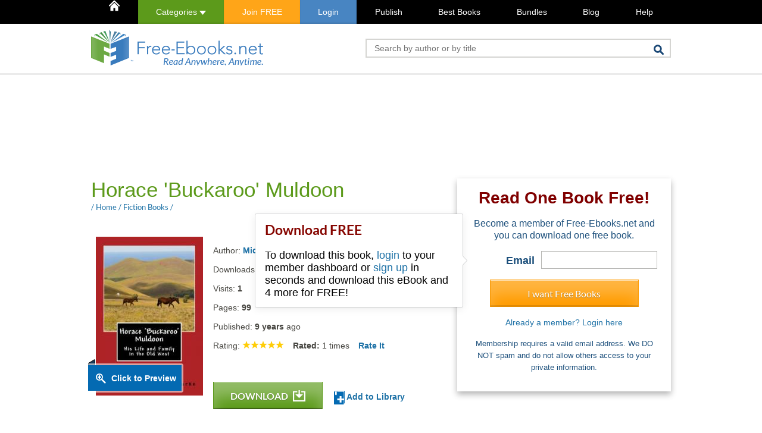

--- FILE ---
content_type: text/html; charset=utf-8
request_url: https://www.google.com/recaptcha/api2/aframe
body_size: 266
content:
<!DOCTYPE HTML><html><head><meta http-equiv="content-type" content="text/html; charset=UTF-8"></head><body><script nonce="6SmbPUgHfh9iZKt6jtlSrA">/** Anti-fraud and anti-abuse applications only. See google.com/recaptcha */ try{var clients={'sodar':'https://pagead2.googlesyndication.com/pagead/sodar?'};window.addEventListener("message",function(a){try{if(a.source===window.parent){var b=JSON.parse(a.data);var c=clients[b['id']];if(c){var d=document.createElement('img');d.src=c+b['params']+'&rc='+(localStorage.getItem("rc::a")?sessionStorage.getItem("rc::b"):"");window.document.body.appendChild(d);sessionStorage.setItem("rc::e",parseInt(sessionStorage.getItem("rc::e")||0)+1);localStorage.setItem("rc::h",'1768975036208');}}}catch(b){}});window.parent.postMessage("_grecaptcha_ready", "*");}catch(b){}</script></body></html>